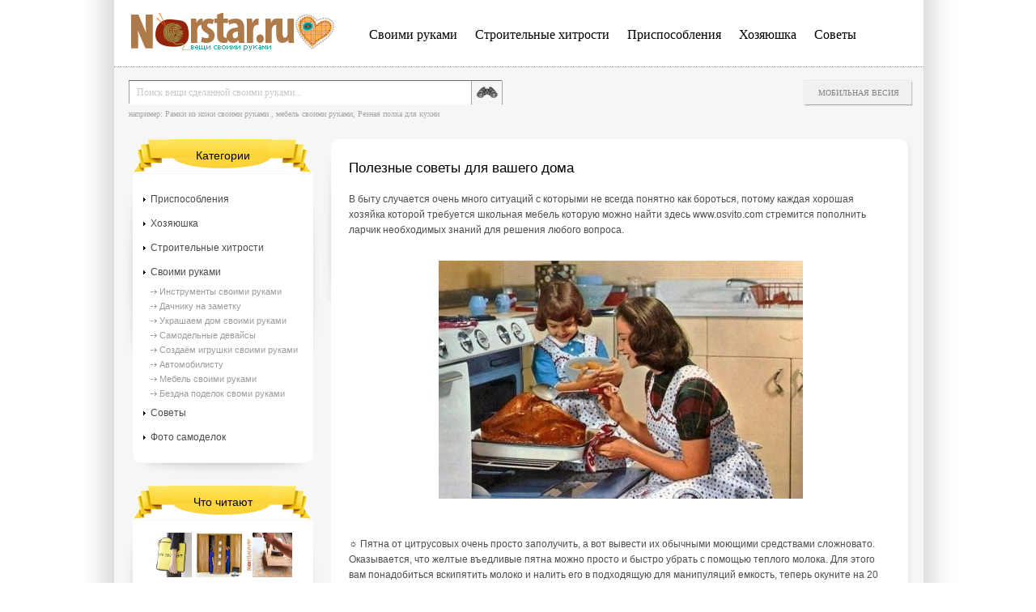

--- FILE ---
content_type: text/html
request_url: https://www.norstar.ru/sovety-na-vse-sluchai-zhizni/5638-poleznye-sovety-dlya-vashego-doma.html
body_size: 7743
content:
<!DOCTYPE HTML PUBLIC "-//W3C//DTD HTML 4.01//EN" "http://www.w3.org/TR/html4/strict.dtd">
<html xmlns="http://www.w3.org/1999/xhtml" xml:lang="ru" lang="ru">
<head>
 <div id="mp_custom_6403"></div>
 
<meta http-equiv="Content-Type" content="text/html; charset=windows-1251" />
<title>Полезные советы для вашего дома</title>
<meta name="description" content="В быту случается очень много ситуаций с которыми не всегда понятно как бороться, потому каждая хорошая хозяйка стремится пополнить ларчик необходимых знаний для решения любого вопроса.В быту" />
<meta name="keywords" content="можно, очень, помощью, этого, нужно, просто, быстро, легко, молоко, смочить, вскипятить, одежде, Убрать, будет, водой, чайник, После, потом, шерсть, обычно" />
<meta name="generator" content="DataLife Engine (http://dle-news.ru)" />
<meta property="og:site_name" content="NORSTAR.RU - делаем вещи своими руками, идеи, инструкции и пошаговые проекты" />
<meta property="og:type" content="article" />
<meta property="og:title" content="Полезные советы для вашего дома" />
<meta property="og:url" content="https://www.norstar.ru/sovety-na-vse-sluchai-zhizni/5638-poleznye-sovety-dlya-vashego-doma.html" />
<meta property="og:image" content="http://www.norstar.ru/uploads/posts/2016-04/thumbs/1461533988__-pkd-stz5q.jpg" />
<link rel="search" type="application/opensearchdescription+xml" href="https://www.norstar.ru/engine/opensearch.php" title="NORSTAR.RU - делаем вещи своими руками, идеи, инструкции и пошаговые проекты" />
<script type="text/javascript" src="/engine/classes/min/index.php?charset=windows-1251&amp;g=general&amp;14"></script>
<script type="text/javascript" src="/engine/classes/min/index.php?charset=windows-1251&amp;f=engine/classes/highslide/highslide.js,engine/classes/masha/masha.js&amp;14"></script>
    <meta name="google-site-verification" content="kL6DHTL2fQ9CgXHBDwWVteJobipSt4oGOhu2q486ofc" />
    <meta name="yandex-verification" content="db74ead4b46df630" />
<!-- 7b3e3c6a7aca7bbb --> 
<link media="screen" href="/templates/norstar/style/styles.css" type="text/css" rel="stylesheet" />
<link media="screen" href="/templates/norstar/style/engine.css" type="text/css" rel="stylesheet" />
 
<script type="text/javascript">
<!--
var dle_root       = '/';
var dle_admin      = '';
var dle_login_hash = '';
var dle_group      = 5;
var dle_skin       = 'norstar';
var dle_wysiwyg    = '0';
var quick_wysiwyg  = '0';
var dle_act_lang   = ["Да", "Нет", "Ввод", "Отмена", "Сохранить", "Удалить", "Загрузка. Пожалуйста, подождите..."];
var menu_short     = 'Быстрое редактирование';
var menu_full      = 'Полное редактирование';
var menu_profile   = 'Просмотр профиля';
var menu_send      = 'Отправить сообщение';
var menu_uedit     = 'Админцентр';
var dle_info       = 'Информация';
var dle_confirm    = 'Подтверждение';
var dle_prompt     = 'Ввод информации';
var dle_req_field  = 'Заполните все необходимые поля';
var dle_del_agree  = 'Вы действительно хотите удалить? Данное действие невозможно будет отменить';
var dle_spam_agree = 'Вы действительно хотите отметить пользователя как спамера? Это приведёт к удалению всех его комментариев';
var dle_complaint  = 'Укажите текст Вашей жалобы для администрации:';
var dle_big_text   = 'Выделен слишком большой участок текста.';
var dle_orfo_title = 'Укажите комментарий для администрации к найденной ошибке на странице';
var dle_p_send     = 'Отправить';
var dle_p_send_ok  = 'Уведомление успешно отправлено';
var dle_save_ok    = 'Изменения успешно сохранены. Обновить страницу?';
var dle_del_news   = 'Удалить статью';
var allow_dle_delete_news   = false;
var dle_search_delay   = false;
var dle_search_value   = '';
$(function(){
	FastSearch();
});
//-->
</script><script type="text/javascript">  
<!--  
	hs.graphicsDir = '/engine/classes/highslide/graphics/';
	hs.outlineType = 'rounded-white';
	hs.numberOfImagesToPreload = 0;
	hs.showCredits = false;
	
	hs.lang = {
		loadingText :     'Загрузка...',
		playTitle :       'Просмотр слайдшоу (пробел)',
		pauseTitle:       'Пауза',
		previousTitle :   'Предыдущее изображение',
		nextTitle :       'Следующее изображение',
		moveTitle :       'Переместить',
		closeTitle :      'Закрыть (Esc)',
		fullExpandTitle : 'Развернуть до полного размера',
		restoreTitle :    'Кликните для закрытия картинки, нажмите и удерживайте для перемещения',
		focusTitle :      'Сфокусировать',
		loadingTitle :    'Нажмите для отмены'
	};
	
	hs.align = 'center';
	hs.transitions = ['expand', 'crossfade'];
	hs.addSlideshow({
		interval: 4000,
		repeat: false,
		useControls: true,
		fixedControls: 'fit',
		overlayOptions: {
			opacity: .75,
			position: 'bottom center',
			hideOnMouseOut: true
		}
	});
//-->
</script>
   
</head>
<body>
<div id="shad_left">
    <div id="shad_right">
        <div id="container">
            <div id="header">
                <div id="top">
                    <div id="logo">
                        <a href="/"></a>
                    </div>
                    <div id="top_menu">
                        <ul>
                          <li><a href="/svoimi-rukami/">Своими руками</a></li>
    <li> <a href="/stroitelnye-hitrosti/">Строительные хитрости</a></li>
     <li><a href="/prisposobleniya/">Приспособления</a></li>
<li><a href="/hozyayushka/">Хозяюшка</a></li>
<li><a href="/sovety-na-vse-sluchai-zhizni/">Советы</a></li>

                        </ul>
                    </div>
                </div>

              <div id="search" aling="center">
                    <form action="" name="searchform" method="post">
        				<input type="hidden" name="do" value="search" />
        				<input type="hidden" name="subaction" value="search" />
        				<input id="story" name="story" value="Поиск вещи сделанной своими руками..." onblur="if(this.value=='') this.value='Поиск вещи сделанной своими руками...';" onfocus="if(this.value=='Поиск вещи сделанной своими руками...') this.value='';" type="text" class="search_text_input" />
        				<input type="image" src="/templates/norstar/images/search_button.png" class="search_button" />
                        например: <a href="http://www.norstar.ru/ukrashaem-dom-svoimi-rukami/23-ramki-iz-kozhi.html">Рамки из кожи своими руками</a> , <a href="http://www.norstar.ru/mebel-svoimi-rukami/22-mebel-dlya-prihozhey.html">мебель своими руками</a>, <a href="http://www.norstar.ru/mebel-svoimi-rukami/21-reznaya-polka-dlya-kuhni.html">Резная полка для кухни </a>
        			</form>
                </div>
                 <div id="top_buttons">
                    <ul>                        
                        <noindex><li><a href="/index.php?action=mobile">Мобильная весия</a></li></noindex>                        
                    </ul>
                    
                </div>

            </div>
            <div id="main">
                <div id="content">
                    <div id="content_in">
                        <div id="content_in2">
                            
                            <div id='dle-content'>
<div class="post">
    <h1>Полезные советы для вашего дома </h1>  В быту случается очень много ситуаций с которыми не всегда понятно как бороться, потому каждая хорошая хозяйка которой требуется школьная мебель которую можно найти здесь <a  href="http://www.osvito.com">www.osvito.com</a> стремится пополнить ларчик необходимых знаний для решения любого вопроса. <br /><br /><div style="text-align:center;"><!--TBegin:http://www.norstar.ru/uploads/posts/2016-04/1461533988__-pkd-stz5q.jpg|--><a  href="http://www.norstar.ru/uploads/posts/2016-04/1461533988__-pkd-stz5q.jpg" rel="highslide" class="highslide"><img src="/uploads/posts/2016-04/thumbs/1461533988__-pkd-stz5q.jpg" alt='Полезные советы для вашего дома' title='Полезные советы для вашего дома'  /></a><!--TEnd--></div><br /><br />&#9788; Пятна от цитрусовых очень просто заполучить, а вот вывести их обычными моющими средствами сложновато. Оказывается, что желтые въедливые пятна можно просто и быстро убрать с помощью теплого молока. Для этого вам понадобиться вскипятить молоко и налить его в подходящую для манипуляций емкость, теперь окуните на 20 минут замаравшийся участок вещи в молоко. По истечению этого времени вытащите вещь и постирайте как обычно. <br /><br />&#9788; Избавление чайника от накипи обычно идет рука об руку с такими химикатами, что потом и чай пить страшно. Потому вместо разнообразных антинакипинов используйте для чистки чайника обычную лимонную кислоту. Вам нужно всего лишь высыпать ее в чайник, залить водой, перемешать и вскипятить получившуюся жидкость. После этого достаточно вылить кипяченную воду и сполоснуть чайник, и при наличии странного кисловатого привкуса уже ничего не бояться. Тем же способом можно чистить и утюги, и стиральные машины.<br /><br />&#9788; Убрать шерсть своего питомца можно быстро и легко с помощью обычного упаковочного скотча. Нужно лишь пройтись им по одежде. <br /><br />&#9788; Убрать шерсть можно и с помощью губки. Вам нужно взять губку у которой есть плотная жесткая сторона и смочить ее водой. После этого просто пройдитесь этой стороной по одежде, стирая с нее шерстинки и волосинки. <br /><br />&#9788; Кафельную плитку покрытую грязью или жиром можно оттереть дешево, сердито и надежно с помощью обычной соды. Кстати, кроме непосредственного очищения она еще и продизенфицирует поверхность.<br /><br />&#9788; Для того, чтобы наконец избавиться от пыли надолго, вам нужно смочить тряпочку для уборки кондиционером для белья. Он выступит в качестве покрытия, которое снимет наэлектреризованность поверхности и соответственно не будет давать пыли ориентиры для приземления. <br /><br />&#9788; Помыть грязные стекла можно очень быстро и легко с помощью лука. Нужно лишь протереть их дольками лука. Запах, конечно будет тот еще, зато эффект шикарный. Конечно стоит применять его только на наружных поверхностях. <br /><br />&#9788; Оттереть с ковра остатки пира очень легко, просто посыпьте поврежденное место стиральным порошком и бензином, оставьте его на пару часов и после этого промойте теплой водичкой. <br /><br />&#9788; Чтобы снять с тарелок следы от наклеек нужно сначала потереть их растительным маслом, а потом вымыть с обычным моющим средством. <br><br>Дата размещения: 25-04-2016, 00:41 
    <div class="post_info">
        <ul>
            <li class="category">Раздел: <a href="https://www.norstar.ru/sovety-na-vse-sluchai-zhizni/">Советы на все случаи жизни</a> </li>
          <li class="soc"><noindex><script type="text/javascript" src="//yandex.st/share/share.js" charset="utf-8"></script>
<div class="yashare-auto-init" data-yashareL10n="ru" data-yashareType="none" data-yashareQuickServices="yaru,vkontakte,facebook,twitter,odnoklassniki,moimir,lj,friendfeed,moikrug,gplus"></div> </noindex></li>                           
        </ul>
    </div>
</div>

<div class="rel_news">
    <div class="rel_news_title">
        Рекомендуем посмотреть
    </div>
    <ul>
        <li>
    <a href="https://www.norstar.ru/sovety-na-vse-sluchai-zhizni/5316-kak-ochistit-chaynik-ot-nakipi.html">Как очистить чайник от накипи?</a>
    Камень, оседающий на стенках чайника, это очень обременительный дефект эксплуатации, касающийся использования, как традиционных чайников, так и электрических. Кроме того, если чайник не снабжен
</li><li>
    <a href="https://www.norstar.ru/sovety-na-vse-sluchai-zhizni/5275-kak-vyvesti-pyatna-ot-krasnogo-vina.html">Как вывести пятна от красного вина?</a>
    Никто из нас не застрахован от случайно опрокинутого бокала с вином. Это может произойти с любым из нас и в любой момент. Пятна от вина – это катастрофа. Но только не для вас, если вы знаете
</li><li>
    <a href="https://www.norstar.ru/hozyayushka/5193-kak-udalit-izvestkovyy-nalet-iz-chaynika.html">Как удалить известковый налет из чайника?</a>
    К сожалению, качество водопроводной воды в наши дни приводит любую хозяйку к необходимости избавляться от известкового налета в чайниках. Неважно, какую воду вы используете, и каким чайником
</li><li>
    <a href="https://www.norstar.ru/hozyayushka/2039-kak-vyvesti-zhirnoe-pyatno-so-skaterti.html">Как вывести жирное пятно со скатерти</a>
    Наверно порой каждая хозяйка сталкивается с проблемами, связанные с пятнами, оставленные от различных вин. Например, необходимо знать, что избавиться от пятна, оставленного от красного вина, можно с
</li><li>
    <a href="https://www.norstar.ru/hozyayushka/1469-poleznye-sovety-hozyayke.html">Полезные советы хозяйке</a>
    При работе по дому, мы сталкиваемся с какими - то проблемами, которые мы сразу не можем сами решить. В процессе этого мы начинаем смотреть разные книги, журналы, рыться в интернете, использовать
</li>      
        
    </ul>
</div>

 
<div id="vk_comments"></div> 
 
<!--dleaddcomments-->
<!--dlecomments-->
<!--dlenavigationcomments--></div><p><!-- Yandex.RTB R-A-506428-2 -->
<div id="yandex_rtb_R-A-506428-2"></div>
<script type="text/javascript">
    (function(w, d, n, s, t) {
        w[n] = w[n] || [];
        w[n].push(function() {
            Ya.Context.AdvManager.render({
                blockId: "R-A-506428-2",
                renderTo: "yandex_rtb_R-A-506428-2",
                async: true
            });
        });
        t = d.getElementsByTagName("script")[0];
        s = d.createElement("script");
        s.type = "text/javascript";
        s.src = "//an.yandex.ru/system/context.js";
        s.async = true;
        t.parentNode.insertBefore(s, t);
    })(this, this.document, "yandexContextAsyncCallbacks");
</script></p>
                        </div>
                    </div>
                </div>
                <div id="sidebar">
                    <div class="block">
                        <div class="block_title">
                            Категории
                        </div>
                        <div class="block_content">
                            <div class="block_content_in">
                                <div class="sections">
                                    <ul>
                                       <li><a href="/prisposobleniya/">Приспособления</a></li>
<li><a href="/hozyayushka/">Хозяюшка</a></li>
    <li> <a href="/stroitelnye-hitrosti/">Строительные хитрости</a></li>
                                        <li><a href="/svoimi-rukami/">Своими руками</a>
                                            <ul>
                                            <li><a href="/instrumenty-svoimi-rukami/">Инструменты своими руками</a></li>
                                            <li><a href="/dachniku-na-zametku/">Дачнику на заметку</a></li>
                                            <li><a href="/ukrashaem-dom-svoimi-rukami/">Украшаем дом своими руками</a></li>
                                            <li><a href="/samodelnye-devaysy/">Самодельные девайсы</a></li>
                                            <li><a href="/sozdaem-igrushki-svoimi-rukami/">Создаём игрушки своими руками</a></li>
                                            <li><a href="/avtomobilistu/">Автомобилисту</a></li>
                                            <li><a href="/mebel-svoimi-rukami/">Мебель своими руками</a></li>
                                            <li><a href="/bezdna-podelok-svomi-rukami/">Бездна поделок своми руками</a></li>
                                            </ul>
                                        </li>
<li><a href="/sovety-na-vse-sluchai-zhizni/">Советы</a></li>
                                        <li><a href="/photo/">Фото самоделок</a></li>

                                    </ul>
                                   
                                  
                                </div>
                            </div>
                        </div>
                    </div>
                    
                    <p><!-- Yandex.RTB R-A-506428-3 -->
<div id="yandex_rtb_R-A-506428-3"></div>
<script type="text/javascript">
    (function(w, d, n, s, t) {
        w[n] = w[n] || [];
        w[n].push(function() {
            Ya.Context.AdvManager.render({
                blockId: "R-A-506428-3",
                renderTo: "yandex_rtb_R-A-506428-3",
                async: true
            });
        });
        t = d.getElementsByTagName("script")[0];
        s = d.createElement("script");
        s.type = "text/javascript";
        s.src = "//an.yandex.ru/system/context.js";
        s.async = true;
        t.parentNode.insertBefore(s, t);
    })(this, this.document, "yandexContextAsyncCallbacks");
</script></p>

                    <div class="block">
                        <div class="block_title">
                            Что читают
                        </div>
                        <div class="block_content">
                            <div class="block_content_in">
                                <div class="topnews">
                                    <ul>
                                         <li><a href="https://www.norstar.ru/bezdna-podelok-svomi-rukami/2194-kak-sdelat-sumku-dlya-noutbuka.html"><div style="float:left; margin: 5px 5px 5px 0px "><img src="/uploads/posts/2013-12/thumbs/1387013780_1221410286_0806.450x313.jpeg" width="57" height="55" /></div> </a><a href="https://www.norstar.ru/mebel-svoimi-rukami/1270-sobiraem-shkaf-kupe-svoimi-rukami.html"><div style="float:left; margin: 5px 5px 5px 0px "><img src="/uploads/posts/2013-03/thumbs/1363162815_kak-sdelat-shkaf-kupe-svoimi-rukami-foto.jpg" width="57" height="55" /></div> </a><a href="https://www.norstar.ru/samodelnye-devaysy/6089-delaem-podstavku-dlya-noutbuka.html"><div style="float:left; margin: 5px 5px 5px 0px "><img src="/uploads/posts/2016-09/1473269508_norstar.jpg" width="57" height="55" /></div> </a><a href="https://www.norstar.ru/sozdaem-igrushki-svoimi-rukami/5130-hand-made-igrushka-obezyanka.html"><div style="float:left; margin: 5px 5px 5px 0px "><img src="/uploads/posts/2015-12/thumbs/1450364406_christmas_texture2l625.jpg" width="57" height="55" /></div> </a><a href="https://www.norstar.ru/svoimi-rukami/4626-maska-dlya-sna-stilnaya-i-modnaya-veschica.html"><div style="float:left; margin: 5px 5px 5px 0px "><img src="/uploads/posts/2015-05/thumbs/1431247866_screenshot_10.jpg" width="57" height="55" /></div> </a><a href="https://www.norstar.ru/mebel-svoimi-rukami/5948-mebel-na-zakaz-ili-sdelat-svoimi-rukami.html"><div style="float:left; margin: 5px 5px 5px 0px "><img src="/uploads/posts/2016-08/1470425388_shkaf-kupe-komandor-s-peskostruinym-risunkom.jpg" width="57" height="55" /></div> </a> <br>
</li>    
<div style="float:left; margin: 5px 5px 5px 0px "><img src="https://www.norstar.ru/uploads/posts/2026-01/thumbs/1769487742_screenshot_2.jpg" width="27" height="25" align="left" /></div><a href="https://www.norstar.ru/sovety-na-vse-sluchai-zhizni/8631-vybor-cveta-i-tipa-garazhnyh-vorot-praktichnost-estetika-i-garmoniya-s-fasadom.html">Выбор цвета и типа гаражных ворот: практичность, эстетика и гармония с фасадом</a><br><br><li></li>
                                    </ul>

                                </div>
                            </div>
                        </div>
                    </div>
                </div>
            </div>                


            <div id="footer">
             <noindex> &copy; 2012 «<a href="#">NORSTAR.RU</a>» - делаем вещи своими руками. Скопировали? Ставьте ссылку на источник. &nbsp;

<!-- Yandex.Metrika counter -->
<script type="text/javascript">
    (function (d, w, c) {
        (w[c] = w[c] || []).push(function() {
            try {
                w.yaCounter39362245 = new Ya.Metrika({
                    id:39362245,
                    clickmap:true,
                    trackLinks:true,
                    accurateTrackBounce:true
                });
            } catch(e) { }
        });

        var n = d.getElementsByTagName("script")[0],
            s = d.createElement("script"),
            f = function () { n.parentNode.insertBefore(s, n); };
        s.type = "text/javascript";
        s.async = true;
        s.src = "https://mc.yandex.ru/metrika/watch.js";

        if (w.opera == "[object Opera]") {
            d.addEventListener("DOMContentLoaded", f, false);
        } else { f(); }
    })(document, window, "yandex_metrika_callbacks");
</script>
<noscript><div><img src="https://mc.yandex.ru/watch/39362245" style="position:absolute; left:-9999px;" alt="" /></div></noscript>
<!-- /Yandex.Metrika counter -->  
</noindex>
                <div id="man"></div>
            </div>
        </div>
    </div>
</div>
</body>
</html>
<!-- DataLife Engine Copyright SoftNews Media Group (http://dle-news.ru) -->


--- FILE ---
content_type: text/css
request_url: https://www.norstar.ru/templates/norstar/style/styles.css
body_size: 1539
content:
body {
	margin:0;
	padding:0;
	color:#4d4d4d;
	font:12px Arial;
	background:#FFF;
    overflow-x: hidden;
}


h1, h2, h3, h4 {
    padding:0;
    margin:0;
    font-weight: normal;
}

ul {
    margin:0;
    padding: 0;
    list-style: none;
}

a {
	color:#484848;
    text-decoration: none;
}

a:hover {
    text-decoration: none;
}

img {
	border:none;
    vertical-align: bottom;
}

.clear {
	clear:both;
}

#shad_left {
    width:1082px;
    margin:0 auto;
    background: url("../images/shad_left.png") repeat-y left;
}

#shad_right {
    background: url("../images/shad_right.png") repeat-y right;
    padding:0 42px;
}

#container {
    width:1000px;
    background: #f6f6f6;
}

#header {
    width:1000px;
    height:172px;
    position: relative;
}

#top {
    background: #FFF;
    height:82px;
    border-bottom: 1px dotted #959596;
}

#logo {
    position: absolute;
    top:16px;
    left:17px;
}

#logo a {
    display: block;
    background: url("../images/logo.png") no-repeat;
    width:270px;
    height:47px;
}

#top_menu {

    width:730px;
    height:31px;
    padding-bottom:12px;
    position: absolute;
    top:28px;
    left:251px;
}

#top_menu ul {
    text-align: center;
    padding-top:2px;
}

#top_menu ul li {
    display: inline;
}

#top_menu ul li a {
    font:16px Tahoma;
    display: inline-block;
    padding:0 10px 0 9px;
    color:#000000;
    line-height: 26px;
}

#top_menu ul li.last a {
    background: none;
}

#search {
    position: absolute;
    top:99px;
    left:18px;
    padding-top:36px;
    color:#a6a6a6;
    font:10px Tahoma;
}

#search a {
    color:#a6a6a6;
}

.search_text_input {
    position: absolute;
    top:0;
    left:0;
    background:url("../images/search_text_input.png") no-repeat;
    width:404px;
    height:21px;
    padding:5px 10px;
    font:12px Tahoma;
    color:#c9c9c9;
    border: none;
}

.search_button {
    position: absolute;
    top:0;
    left:424px;
}

#icons {
    position: absolute;
    top:99px;
    left:513px;
}

#icons li {
    float: left;
    margin-right:14px;
}

#top_buttons {
    position: absolute;
    top:99px;
    right:5px;
    text-align: center;
}

#top_buttons a {
    color:#67686a;
}

#top_buttons ul {
    padding:0 0 12px 12px;
    overflow: hidden;
}

#top_buttons li {
    background:url("../images/button.png") no-repeat;
    float: left;
    margin-right:8px;
}

#top_buttons li a {
    font:10px Tahoma;
    display: block;
    width: 135px;
    line-height:32px;
    color:#838383;
    text-transform: uppercase;
    text-decoration: none;
}

#main {
    overflow: hidden;
}

#content {
    float: left;
    width:727px;
    margin-left:258px;
    background:url("../images/content_bg.png") repeat-y;
}

#content_in {
    background:url("../images/content_top_bg.png") no-repeat top;
}

#content_in2 {
    background:url("../images/content_bg_bot.png") no-repeat bottom;
    padding:22px 24px 34px 32px;
}

.post {
  line-height: 1.6;
    position: relative;
    overflow: hidden;
    padding-bottom: 25px;
    border-bottom: 1px dotted #959596;
    margin-bottom:14px;
}

.post h1 {
    color:#010101;
    font-size: 17px;
    margin-bottom:16px;
}


.post h2 {
    color:#010101;
    font-size: 15px;
    
}

.post h3  {
    color:#010101;
    font-size: 13px;
     margin-bottom:16px;  
}

.post h3 a {
    color:#010101;
}

.soc_buttons {
    position: absolute;
    top:5px;
    right:0;
}

.post img {
    background: #FFF; 
    padding:9px 9px 9px 9px; 
    
    
} 

.short img {
    width:110px;
    height:72px;
}

.soc_buttons img {
    border: none;
    width: auto;
}



.post_info {
    clear: both;
    padding-top:12px;
    font-size:11px;
}

.post_info a {
    color:#010101;
}

.post_info ul {
    overflow: hidden;
}

.post_info ul li {
    float: left;
    margin-right:17px;
    line-height: 16px;
}

.post_info ul li.category {
    background:url("../images/category_icon.png") no-repeat left;
    padding-left:27px;
}

.post_info ul li.co2244mm_nu43m {

    padding-left:21px;
}

.post_info ul li.soc img {
    border: none;
    vertical-align: top;
    width: auto;
}
.more {
    position: absolute;
    bottom:25px;
    right:0;
    padding-left:36px;
    line-height: 16px;
}

.more a {
    color:#000;
}

.navigations {
    margin-top:20px;
    text-align: center;
    line-height: 27px;
    font-size:16px;
}

.navigations > div {
    display: inline;
}

.prev {
    margin-right:50px;
}

.next {
    margin-left:10px;
}

.prev span, .next span, .prev a, .next a {
    width: 13px;
    height:27px;
    line-height: 27px;
    display: inline-block;
    color:#dadada;
    text-decoration: none;
    text-align: left;
}

.prev span, .prev a {

    padding-left:13px;
}

.next span, .next a {

    padding-right:13px;
    text-align: right;
}

.pages span, .pages a {
    width:24px;
    line-height: 23px;
    color:#000000;
    display: inline-block;
    margin:0 2px;

    text-decoration: none;
}

.pages span, .pages a:hover {
    background:url("../images/page_bg_hov.png") no-repeat;
}

#sidebar {
    float: left;
    width:248px;
    margin-left:-974px;
}

.block {
    margin-bottom:12px;
}

.block_title {
    background: url("../images/block_title.png") no-repeat;
    width:223px;
    height:43px;
    line-height: 40px;
    text-align: center;
    color:#000;
    font-size:14px;
    margin-left:12px;
}

.block_content {
    background:url("../images/block_bg_top.png") no-repeat top;
    padding:0 7px 0 12px;
    width:223px;
}

.block_content_in {
    background:url("../images/block_bot_bg.png") no-repeat bottom #FFF;
    padding-bottom:17px;
    width:223px;
}

.sections {
    padding:16px 13px 16px 13px;
}

.sections > ul > li {
    line-height: 30px;
}

.sections > ul > li > a {
    color:#4b4b4b;
    background:url("../images/a1.png") no-repeat left;
    padding-left:9px;
}

.sections > ul > li > ul {
    margin-left:9px;
}

.sections > ul > li > ul li {
    line-height: 18px;
}

.sections > ul > li > ul li a {
    background:url("../images/a2.png") no-repeat left;
    padding-left:11px;
    font-size:11px;
    color:#9c9b9b;
}

.topnews {
    padding:10px 16px;
}

.topnews li {
    border-bottom: 1px dotted #959596;
    padding-bottom:5px;
    color:#9c9b9b;
    font-size:11px;
    margin-bottom:10px;
}

.topnews li span {
    color:#e0e0e0;
    font-size:10px;
}

.topnews li a {
    color:#4b4b4b;
    font-size:12px;
    display: inline-block;
    margin-bottom:5px;
}

#footer {
    height:46px;
    line-height: 46px;
    color:#b1b1b1;
    font-size:11px;
    width:730px;
    text-align: center;
    padding-left:258px;
    position: relative;
}

#footer img {
    vertical-align: middle;
}

#man {

    width:163px;
    height:207px;
    position: absolute;
    bottom:0;
    left:-128px;
}

.rel_news {
    margin-bottom:20px;
}

.rel_news_title {
    font-weight:bold;
    margin-bottom:15px;
}

.rel_news li {
    padding-left:20px;
    line-height: 18px;
    margin-bottom:20px;
}

.rel_news li a {
    display: block;
    background:url("../images/a3.png") no-repeat 8px center;
    padding-left:20px;
    margin:0 0 0 -20px;
    color:#e26008;
}

.comments {
    margin-top:30px;
}

